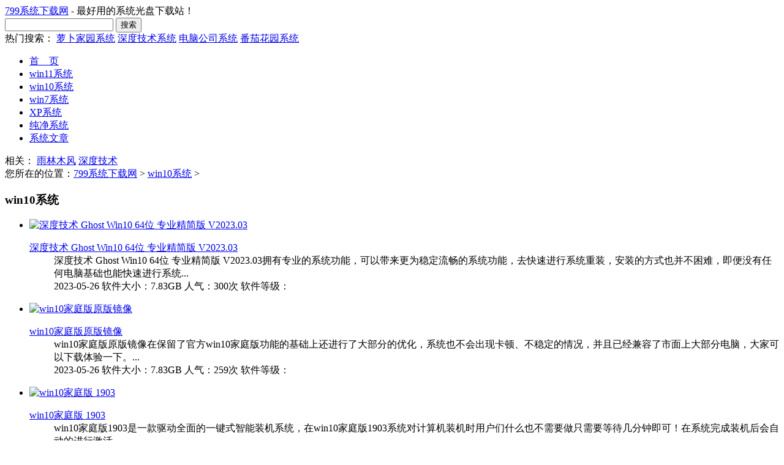

--- FILE ---
content_type: text/html; charset=utf-8
request_url: https://www.799xt.com/cate_10_10.html
body_size: 6442
content:

<!DOCTYPE html PUBLIC "-//W3C//DTD XHTML 1.0 Transitional//EN" "http://www.w3.org/TR/xhtml1/DTD/xhtml1-transitional.dtd">
<html xmlns="http://www.w3.org/1999/xhtml">
<head>
<body id="bodybg">
<!-- 公共meta区 -->
<meta http-equiv="Content-Type" content="text/html; charset=utf-8" />
<meta http-equiv="X-UA-Compatible" content="IE=EmulateIE8"/>
<meta http-equiv="X-UA-Compatible" content="IE=EmulateIE9"/>
<meta http-equiv="X-UA-Compatible" content="IE=EmulateIE10"/>
<meta name="bytedance-verification-code" content="KTIZ1hGg5WoUUPx2Xt4k" /><!-- TDK区 -->
<title>Win10系统_Win10专业版64位_windows10系统下载 - 799系统下载网_799系统下载</title>
<meta name="keywords" content="Win10,Windows10,最新win10系统,win10 64位,win10专业版下载" />
<meta name="description" content="win10下载专栏为大家免费提供最新的Win10系统下载、Win10 64位、Win10专业版、Windows10免费版等系统下载，系统下载网是您下载win10系统最好的选择。" />
<link href="/zb_users/theme/default/style/base.css" rel="stylesheet" type="text/css" />
<!-- <link href="/zb_users/theme/default/style/index.css" type="text/css" rel="stylesheet" />
<link href="/zb_users/theme/default/style/base.css" rel="stylesheet" type="text/css" />
<link href="/zb_users/theme/default/style/icon.css" rel="stylesheet" type="text/css" />
<link href="/zb_users/theme/default/style/yxgg.css" type="text/css" rel="stylesheet" /> -->
<!-- <link href="/zb_users/theme/default/style/list.css" type="text/css" rel="stylesheet" /> --><link href="/zb_users/theme/default/style/list.css" type="text/css" rel="stylesheet" /> 
<script  type="text/javascript" src="/zb_users/theme/default/script/jquery.min.js"></script>
<script  type="text/javascript" src="/zb_users/theme/default/script/slides.min.jquery.js"></script>
<script type="text/javascript" src="/zb_users/theme/default/script/common.js"></script>
<script type="text/javascript" src="/zb_users/theme/default/script/index.js"></script>
<!--[if lte IE 6]>
<style type="text/css">
body { behavior:url("/zb_users/theme/default/style/csshover3.htc"); }
</style>
<![endif]-->
<!--[if IE 6]>
<script type="text/javascript" src="/zb_users/theme/default/script/Png.js"></script>
<script type="text/javascript">
EvPNG.fix('div, ul, img, li, input, a');
</script>
<![endif]-->
<div style="display: none;">
	<script type="text/javascript" src="https://s9.cnzz.com/z_stat.php?id=1281261599&web_id=1281261599"></script>
</div>
</head>
<body id="bodybg">
<!-- 顶部欢迎区 -->
<div class="top">
    <div class="wrap">
        <span>
            <!-- <a href="javascript:void(0)" onclick="setHomePage();">设为首页</a>  |
            <a href="javascript:void(0)" onclick="addCollect();">收藏本站</a> -->
        </span>
        <a class="cr" href="/" title="799系统下载网">799系统下载网</a> - 最好用的系统光盘下载站！     
    </div>
</div><!-- 头部搜索区 -->

            <div class="head wrap">
    <div class="log"><a href="/" title="799系统下载网"></a></div>

    <div class="search">
        <form name="formsearch" target="_blank" action="/search.php">
        <input name="kwtype" value="0" type="hidden"/>
            <input name="searchtype" value="titlekeyword" type="hidden" />
            <input  class="search_txt" name="keyword" type="text" value="" onfocus="this.value='';this.style.color='#000';"> 
            <input class="search_btn"  name="" type="submit" value="搜索"  />
        </form>     
        <div class="tag">热门搜索：
                                                                                                                                                                                            <a target="_blank" href="https://www.799xt.com/cate_3.html" title="萝卜家园系统">萝卜家园系统</a>
                                                                                            <a target="_blank" href="https://www.799xt.com/cate_5.html" title="深度技术系统">深度技术系统</a>
                                                                <a target="_blank" href="https://www.799xt.com/cate_6.html" title="电脑公司系统">电脑公司系统</a>
                                                                <a target="_blank" href="https://www.799xt.com/cate_7.html" title="番茄花园系统">番茄花园系统</a>
                                                                </div>
    </div>  
</div><!-- 导航区 -->
<div class="nav wrap">	
	<ul>
		<li class="index"><a href="/" title="首页">首　页</a></li>
		                    <li><a href='https://www.799xt.com/cate_11.html' >win11系统</a></a></li>
                                    <li><a href='https://www.799xt.com/cate_10.html'  class='current' >win10系统</a></a></li>
                                    <li><a href='https://www.799xt.com/cate_2.html' >win7系统</a></a></li>
                                    <li><a href='https://www.799xt.com/cate_1.html' >XP系统</a></a></li>
                                    <li><a href='https://www.799xt.com/cate_8.html' >纯净系统</a></a></li>
                                                                                                                    <li><a href='https://www.799xt.com/cate_9.html' >系统文章</a></a></li>
                	</ul>
	<div class="xg_wz">相关：
		                                                                                                                                                    <a target="_blank" href="https://www.799xt.com/cate_4.html" title="雨林木风">雨林木风</a>
                                                <a target="_blank" href="https://www.799xt.com/cate_5.html" title="深度技术">深度技术</a>
                                                                                	</div>	
</div>
<!-- 面包屑区 -->
<div class="posi wrap">您所在的位置：<a href='/'>799系统下载网</a> > <a href='https://www.799xt.com/cate_10.html'>win10系统</a> > </div>

<div class="mian wrap mt15">
	<div class="m_l">
		<div class="title">
			<h3>win10系统</h3>			
		</div>
		<div class="soft_container">
			<!-- 分页区 -->
			<ul>
				        	        	        	        	        	        	        	        	        	        	        	        	        	        	        	        	        	        	        	        	        	        	        	        	        	        	        	        	        	        	        	        	        	        	        	        	        	        	        	        	        	        	        	        	        	        	        	        	        	        	        	        	        	        	        	        	        	        	        	        	        	        	        	        	        	        	        	        	        	        	        	        	        	        	        	        	        	        	        	        	        	        	        	        	        	        	        	        	        	        	        	        	        	        	        	        	        	        	        	        	        	        	        	        	        	        	        	        	        	        	        	        	        	        	        	        	        	        	        	        	        	        	        	        	        	        	        	        	        	        	        	        	        	        	        	        	        	        	        	        	        	        	        	        	        	        	        	        	        	        	        	        	        	        	        	        	        	        	        	        	        	        	        	        	        	        	        	        	        	        	        	        	        	        	        	        	        	        	        	        	        	        	        	        	        	        	        	        	        	        	        	        	        	        	        	        	        	        	        	        	        	        	        	        	        	        	        	        	        	        	        	        	        	        	        	        	        	        	        	        	        	        	        	        	        	        	        	        	        	        	        	        	        	        	        	        	        	        	        	        	        	        	        	        	        	        	        	        	        	        	        	        	        	        	        	        	        	        	        	        	        	        	        	        	        	        	        	        	        	        	        	        	        	        	        		        <li>
					<a href="https://www.799xt.com/win10/4407.html" title="深度技术 Ghost Win10 64位 专业精简版 V2023.03" target="_blank"><img src="/zb_users/uploads/images/20230526/1678065559410687.jpg" width="118" height="118" alt="深度技术 Ghost Win10 64位 专业精简版 V2023.03" /></a>
					<dl>
						<dt><a href="https://www.799xt.com/win10/4407.html" title="深度技术 Ghost Win10 64位 专业精简版 V2023.03" target="_blank">深度技术 Ghost Win10 64位 专业精简版 V2023.03</a></dt>
						<dd class="info">深度技术 Ghost Win10 64位 专业精简版 V2023.03拥有专业的系统功能，可以带来更为稳定流畅的系统功能，去快速进行系统重装，安装的方式也并不困难，即便没有任何电脑基础也能快速进行系统...</dd>
						<dd class="xx">
							<span class="time">2023-05-26</span>
							<span class="mr15">软件大小：7.83GB</span>
							<span class="mr15">人气：300次</span>
							<span>软件等级：<em class="star5"></em></span>
						</dd>
					</dl>
				</li>
				        	        	        		        <li>
					<a href="https://www.799xt.com/win10/4406.html" title="win10家庭版原版镜像" target="_blank"><img src="/zb_users/uploads/images/20230526/1678157695349429.jpg" width="118" height="118" alt="win10家庭版原版镜像" /></a>
					<dl>
						<dt><a href="https://www.799xt.com/win10/4406.html" title="win10家庭版原版镜像" target="_blank">win10家庭版原版镜像</a></dt>
						<dd class="info">win10家庭版原版镜像在保留了官方win10家庭版功能的基础上还进行了大部分的优化，系统也不会出现卡顿、不稳定的情况，并且已经兼容了市面上大部分电脑，大家可以下载体验一下。...</dd>
						<dd class="xx">
							<span class="time">2023-05-26</span>
							<span class="mr15">软件大小：7.83GB</span>
							<span class="mr15">人气：259次</span>
							<span>软件等级：<em class="star4"></em></span>
						</dd>
					</dl>
				</li>
				        	        	        		        <li>
					<a href="https://www.799xt.com/win10/4405.html" title="win10家庭版 1903" target="_blank"><img src="/zb_users/uploads/images/20230526/1579338752162240.jpg" width="118" height="118" alt="win10家庭版 1903" /></a>
					<dl>
						<dt><a href="https://www.799xt.com/win10/4405.html" title="win10家庭版 1903" target="_blank">win10家庭版 1903</a></dt>
						<dd class="info">win10家庭版1903是一款驱动全面的一键式智能装机系统，在win10家庭版1903系统对计算机装机时用户们什么也不需要做只需要等待几分钟即可！在系统完成装机后会自动的进行激活。...</dd>
						<dd class="xx">
							<span class="time">2023-05-26</span>
							<span class="mr15">软件大小：4.24GB</span>
							<span class="mr15">人气：310次</span>
							<span>软件等级：<em class="star5"></em></span>
						</dd>
					</dl>
				</li>
				        	        	        		        <li>
					<a href="https://www.799xt.com/win10/4404.html" title="番茄花园 Ghost Win10 64位 超强专业版 v2023.03" target="_blank"><img src="/zb_users/uploads/images/20230526/1668748103121095.jpg" width="118" height="118" alt="番茄花园 Ghost Win10 64位 超强专业版 v2023.03" /></a>
					<dl>
						<dt><a href="https://www.799xt.com/win10/4404.html" title="番茄花园 Ghost Win10 64位 超强专业版 v2023.03" target="_blank">番茄花园 Ghost Win10 64位 超强专业版 v2023.03</a></dt>
						<dd class="info">番茄花园 Ghost Win10 64位 超强专业版 v2023.03是一款超棒的快速装机系统，大量优秀的功能让你可以掌握，且各种正版的功能也让你可以使用可以选择，有需要的用户们就快来下载吧~...</dd>
						<dd class="xx">
							<span class="time">2023-05-26</span>
							<span class="mr15">软件大小：7.83GB</span>
							<span class="mr15">人气：217次</span>
							<span>软件等级：<em class="star3"></em></span>
						</dd>
					</dl>
				</li>
				        	        	        		        <li>
					<a href="https://www.799xt.com/win10/4403.html" title="深度技术Ghost Win10 装机专业版X64位 v2023.03" target="_blank"><img src="/zb_users/uploads/images/20230526/1678152986834072.jpg" width="118" height="118" alt="深度技术Ghost Win10 装机专业版X64位 v2023.03" /></a>
					<dl>
						<dt><a href="https://www.799xt.com/win10/4403.html" title="深度技术Ghost Win10 装机专业版X64位 v2023.03" target="_blank">深度技术Ghost Win10 装机专业版X64位 v2023.03</a></dt>
						<dd class="info">深度技术Ghost Win10 装机专业版X64位 v2023.03是一款非常好用的快速装机系统，这款系统中有着很多快速的装机功能可以使用哦，大量方便好用快速的装机功能，让你更好的掌握这款系统哦，有需...</dd>
						<dd class="xx">
							<span class="time">2023-05-26</span>
							<span class="mr15">软件大小：7.83GB</span>
							<span class="mr15">人气：287次</span>
							<span>软件等级：<em class="star4"></em></span>
						</dd>
					</dl>
				</li>
				        	        	        		        <li>
					<a href="https://www.799xt.com/win10/4402.html" title="电脑公司Ghost Win10 电脑城纯净版X64 v2020.02" target="_blank"><img src="/zb_users/uploads/images/20230526/1579492169216865.jpg" width="118" height="118" alt="电脑公司Ghost Win10 电脑城纯净版X64 v2020.02" /></a>
					<dl>
						<dt><a href="https://www.799xt.com/win10/4402.html" title="电脑公司Ghost Win10 电脑城纯净版X64 v2020.02" target="_blank">电脑公司Ghost Win10 电脑城纯净版X64 v2020.02</a></dt>
						<dd class="info">电脑公司Ghost Win10 电脑城纯净版X64 v2020.02是一款方便好用的离线装机系统，这款系统可以快速的进行装机使用等，系统内部非常的纯净、人性化等，特别的适合装机使用哦。且整个装机过程仅...</dd>
						<dd class="xx">
							<span class="time">2023-05-26</span>
							<span class="mr15">软件大小：7.83GB</span>
							<span class="mr15">人气：231次</span>
							<span>软件等级：<em class="star5"></em></span>
						</dd>
					</dl>
				</li>
				        	        	        		        <li>
					<a href="https://www.799xt.com/win10/4401.html" title="深度技术Ghost Win10 全新专业版x86 v2020.02" target="_blank"><img src="/zb_users/uploads/images/20230526/1581298975119446.jpg" width="118" height="118" alt="深度技术Ghost Win10 全新专业版x86 v2020.02" /></a>
					<dl>
						<dt><a href="https://www.799xt.com/win10/4401.html" title="深度技术Ghost Win10 全新专业版x86 v2020.02" target="_blank">深度技术Ghost Win10 全新专业版x86 v2020.02</a></dt>
						<dd class="info">深度技术Ghost Win10 全新专业版x86 v2020.02是一款性能优越的装机系统哦，这款系统能够提升电脑的使用体验哦，高效的装机过程可以让你更好的掌握并使用这款系统哦，且系统整个安装过程都十...</dd>
						<dd class="xx">
							<span class="time">2023-05-26</span>
							<span class="mr15">软件大小：4.24GB</span>
							<span class="mr15">人气：237次</span>
							<span>软件等级：<em class="star5"></em></span>
						</dd>
					</dl>
				</li>
				        	        	        		        <li>
					<a href="https://www.799xt.com/win10/4400.html" title="雨林木风 Win10 稳定精简版 v2023.04" target="_blank"><img src="/zb_users/uploads/images/20230526/1679965699194539.jpg" width="118" height="118" alt="雨林木风 Win10 稳定精简版 v2023.04" /></a>
					<dl>
						<dt><a href="https://www.799xt.com/win10/4400.html" title="雨林木风 Win10 稳定精简版 v2023.04" target="_blank">雨林木风 Win10 稳定精简版 v2023.04</a></dt>
						<dd class="info">雨林木风 Win10 稳定精简版 v2023.04拥有快捷的装机方式，用户可以按照自己习惯进行体验，无需手动点击就能使用，充分发挥硬件性能，针对不同类型设备智能匹配，给你带来更好的效果。...</dd>
						<dd class="xx">
							<span class="time">2023-05-26</span>
							<span class="mr15">软件大小：4.24GB</span>
							<span class="mr15">人气：244次</span>
							<span>软件等级：<em class="star2"></em></span>
						</dd>
					</dl>
				</li>
				        	        	        		        <li>
					<a href="https://www.799xt.com/win10/4399.html" title="雨林木风 win10 64位 专业版 v2023.04" target="_blank"><img src="/zb_users/uploads/images/20230526/1666315066448809.jpg" width="118" height="118" alt="雨林木风 win10 64位 专业版 v2023.04" /></a>
					<dl>
						<dt><a href="https://www.799xt.com/win10/4399.html" title="雨林木风 win10 64位 专业版 v2023.04" target="_blank">雨林木风 win10 64位 专业版 v2023.04</a></dt>
						<dd class="info">雨林木风 win10 64位 专业版 v2023.04是一款十分优秀的快速装机系统，这款系统的运行速度非常快，拥有超多的新功能可以使用，这些新功能可以让你的电脑更加符合你的操作习惯~...</dd>
						<dd class="xx">
							<span class="time">2023-05-26</span>
							<span class="mr15">软件大小：7.83GB</span>
							<span class="mr15">人气：322次</span>
							<span>软件等级：<em class="star5"></em></span>
						</dd>
					</dl>
				</li>
				        	        	        		        <li>
					<a href="https://www.799xt.com/win10/4397.html" title="系统之家 Ghost win11 64位 专业精简版 v2023.03" target="_blank"><img src="/zb_users/uploads/images/20230526/1679361711342691.jpg" width="118" height="118" alt="系统之家 Ghost win11 64位 专业精简版 v2023.03" /></a>
					<dl>
						<dt><a href="https://www.799xt.com/win10/4397.html" title="系统之家 Ghost win11 64位 专业精简版 v2023.03" target="_blank">系统之家 Ghost win11 64位 专业精简版 v2023.03</a></dt>
						<dd class="info">799系统 Ghost win11 64位 专业精简版 v2023.03即便配置不满足条件也能进行升级，让你感受到原版系统功能，收集了最新系统补丁，有效修复存在其中的问题，机型兼容性很强，同时对空间占...</dd>
						<dd class="xx">
							<span class="time">2023-05-26</span>
							<span class="mr15">软件大小：7.83GB</span>
							<span class="mr15">人气：227次</span>
							<span>软件等级：<em class="star2"></em></span>
						</dd>
					</dl>
				</li>
				        	        	        	        	        	        	        	        	        	        	        	        	        	        	        	        	        	        	        	        	        	        	        	        	        	        	        	        	        	        	        	        	        	        	        	        	        	        	        	        	        	        	        	        	        	        	        	        	        	        	        	        	        	        	        	        	        	        	        	        	        	        	        	        	        	        	        	        	        	        	        			</ul>
			<div class="clear"></div>
			<!-- 分页按钮区 -->
			<div class="fpage mt15">
				<a  class='ptop' href="/cate_10.html">首页</a>
				    		<a href='/cate_10_9.html'>上一页</a>
	        				        	        	        	        	<a href='/cate_10_7.html'>7</a>
	        	        	        	<a href='/cate_10_8.html'>8</a>
	        	        	        	<a href='/cate_10_9.html'>9</a>
	        	        	<a class="current">10</a>
	        	        	<a href='/cate_10_11.html'>11</a>
	        	        	        	<a href='/cate_10_12.html'>12</a>
	        	        	        	<a href='/cate_10_13.html'>13</a>
	        	        	        	        	        	          	<a class="index" href='/cate_10_11.html'>下一页</a>
	        	        	<a   href='/cate_10_13.html'>末页</a>
		    	<span class="pageinfo">共 <strong>13</strong>页<strong>123</strong>条</span>
			</div>
		</div>
	</div>
	<div class="m_r">
		<div class="board">
			<div class="tit2"><h3>相关教程</h3></div>
			<div class="list2">
				<ul>
				<!-- 后面更新 "search"=>$category.Name -->
																					<li class='d3'><b>1</b><a href="https://www.799xt.com/xtwz/9677.html" title="win7系统电脑屏幕模糊解决方法" target="_blank"><font color=''>win7系统电脑屏幕模糊解决方法</font>...</a></li>
													<li class='d3'><b>2</b><a href="https://www.799xt.com/xtwz/9678.html" title="win7系统怎么安装kb3035583补丁" target="_blank"><font color='#0000FF'>win7系统怎么安装kb3035583补丁</font>...</a></li>
													<li class='d3'><b>3</b><a href="https://www.799xt.com/xtwz/9707.html" title="win7系统cad鼠标中键不能平移怎么办" target="_blank"><font color=''>win7系统cad鼠标中键不能平移怎么办</font>...</a></li>
													<li ><b>4</b><a href="https://www.799xt.com/xtwz/9690.html" title="winxp系统开机自动打开numlock如何设置" target="_blank"><font color='006600'>winxp系统开机自动打开numlock如何设置</font>...</a></li>
													<li ><b>5</b><a href="https://www.799xt.com/xtwz/9691.html" title="winxp系统无线网络安装向导如何操作" target="_blank"><font color='#FF0000'>winxp系统无线网络安装向导如何操作</font>...</a></li>
													<li ><b>6</b><a href="https://www.799xt.com/xtwz/9708.html" title="win7系统如何解除ie脱机状态" target="_blank"><font color=''>win7系统如何解除ie脱机状态</font>...</a></li>
													<li ><b>7</b><a href="https://www.799xt.com/xtwz/9709.html" title="winxp电脑一直显示正在获取网络地址如何解决" target="_blank"><font color='006600'>winxp电脑一直显示正在获取网络地址如何解决</font>...</a></li>
													<li ><b>8</b><a href="https://www.799xt.com/xtwz/9710.html" title="电脑浏览器提示安全证书错误怎么办" target="_blank"><font color=''>电脑浏览器提示安全证书错误怎么办</font>...</a></li>
													<li ><b>9</b><a href="https://www.799xt.com/xtwz/9711.html" title="win7系统dns服务器未响应如何解决" target="_blank"><font color=''>win7系统dns服务器未响应如何解决</font>...</a></li>
													<li ><b>10</b><a href="https://www.799xt.com/xtwz/9738.html" title="winxp系统移动pagefile文件操作方法" target="_blank"><font color='#FF0000'>winxp系统移动pagefile文件操作方法</font>...</a></li>
								</ul>
			</div>
		</div>		
		<!-- 系统品牌专栏区-用分类 -->
		<div class="board mt15">
	<div class="tit2"><h4>系统品牌专栏</h4></div>
	<ol>
		        	<li><a href='https://www.799xt.com/cate_11.html'>win11系统</a></li>
                	        	<li><a href='https://www.799xt.com/cate_10.html'>win10系统</a></li>
                	        	<li><a href='https://www.799xt.com/cate_2.html'>win7系统</a></li>
                	        	<li><a href='https://www.799xt.com/cate_1.html'>XP系统</a></li>
                	        	<li><a href='https://www.799xt.com/cate_8.html'>纯净系统</a></li>
                	        	<li><a href='https://www.799xt.com/cate_3.html'>萝卜家园</a></li>
                	        	<li><a href='https://www.799xt.com/cate_4.html'>雨林木风</a></li>
                	        	<li><a href='https://www.799xt.com/cate_5.html'>深度技术</a></li>
                	        	<li><a href='https://www.799xt.com/cate_6.html'>电脑公司</a></li>
                	        	<li><a href='https://www.799xt.com/cate_7.html'>番茄花园</a></li>
                	        	<li><a href='https://www.799xt.com/cate_9.html'>系统文章</a></li>
                	</ol>
</div>		<!-- 热门系统推荐区-用标签 -->
		<div class="board mt15">
	<div class="tit2"><h4>热门系统推荐</h4></div>
	<div class="list_h">
		<ul>
											<li><b>·</b><a class="th" href="https://www.799xt.com/sdxt/10309.html" title="【2026最新win10系统】深度技术 Ghost Win10 32位 专业稳定版 - 2026.01 " target="_blank"><font color=''>【2026最新win10系统】深度技术 Ghost Win10 32位 专业稳定版 - 2026.01 </font></a></li>
							<li><b>·</b><a class="th" href="https://www.799xt.com/win7/10301.html" title="游戏专用 Windows7 SP1 64位旗舰版 - 2025.12 " target="_blank"><font color='#0033CC'>游戏专用 Windows7 SP1 64位旗舰版 - 2025.12 </font></a></li>
							<li><b>·</b><a class="th" href="https://www.799xt.com/win11/9098.html" title="游戏版 Win11 64位 优化专业版（兼容性强） - 2025.11 " target="_blank"><font color='#0033CC'>游戏版 Win11 64位 优化专业版（兼容性强） - 2025.11 </font></a></li>
							<li><b>·</b><a class="th" href="https://www.799xt.com/win10/4398.html" title="系统之家Ghost Win10 64位 深度精简版 - 2025.09 " target="_blank"><font color='#990000'>系统之家Ghost Win10 64位 深度精简版 - 2025.09 </font></a></li>
							<li><b>·</b><a class="th" href="https://www.799xt.com/win11/9068.html" title="Win11 23H2 64位 免费办公版 - 2025.08 " target="_blank"><font color='#0000FF'>Win11 23H2 64位 免费办公版 - 2025.08 </font></a></li>
							<li><b>·</b><a class="th" href="https://www.799xt.com/win11/9101.html" title="Win11 23H2 64位 专业精简版 免TPM版 - 2025.06 " target="_blank"><font color='#990000'>Win11 23H2 64位 专业精简版 免TPM版 - 2025.06 </font></a></li>
							<li><b>·</b><a class="th" href="https://www.799xt.com/win11/9092.html" title="【新机预装系统】Windows11 23H2 64位 中文家庭版 - 2025.06 " target="_blank"><font color='#0033CC'>【新机预装系统】Windows11 23H2 64位 中文家庭版 - 2025.06 </font></a></li>
							<li><b>·</b><a class="th" href="https://www.799xt.com/win11/9076.html" title="Windows11系统最新正式版 - 2025.05 " target="_blank"><font color=''>Windows11系统最新正式版 - 2025.05 </font></a></li>
							<li><b>·</b><a class="th" href="https://www.799xt.com/ylmf/9075.html" title="雨林木风Ghost Win11正式装机版 - 2025.04 " target="_blank"><font color='#0000FF'>雨林木风Ghost Win11正式装机版 - 2025.04 </font></a></li>
							<li><b>·</b><a class="th" href="https://www.799xt.com/win11/9108.html" title="Ghost Win11 Build 22000.348 正式版 - 2025.04 " target="_blank"><font color=''>Ghost Win11 Build 22000.348 正式版 - 2025.04 </font></a></li>
				</ul>
	</div>
</div>		<!-- 系统下载总排行榜-用标签 -->
		<div class="board mt15">
	<div class="tit2"><h3>系统下载总排行榜</h3></div>
	<div class="list2">
		<ul>
																<li  class='d3' ><b>1</b><a class="th" href="https://www.799xt.com/win11/10146.html" title="Win11 21H2 22000.318 官方正式版 - 2025.12 " target="_blank"><font color='#0000FF'>Win11 21H2 22000.318 官方正式版 - 2025.12 </font></a></li>
										<li  class='d3' ><b>2</b><a class="th" href="https://www.799xt.com/win7/6130.html" title="win7旗舰版原版32位 - 2025.11 " target="_blank"><font color='#990000'>win7旗舰版原版32位 - 2025.11 </font></a></li>
										<li  class='d3' ><b>3</b><a class="th" href="https://www.799xt.com/win7/6146.html" title="win7旗舰版原版64位 - 2025.11 " target="_blank"><font color=''>win7旗舰版原版64位 - 2025.11 </font></a></li>
										<li ><b>4</b><a class="th" href="https://www.799xt.com/win7/3757.html" title="技术员联盟 Ghost Win7 Sp1 x86 暑假装机版 -2025.11 " target="_blank"><font color='#0000FF'>技术员联盟 Ghost Win7 Sp1 x86 暑假装机版 -2025.11 </font></a></li>
										<li ><b>5</b><a class="th" href="https://www.799xt.com/win11/9069.html" title="Windows11 64位 精简版镜像 (23H2,可更新) - 2025.08 " target="_blank"><font color='#0000FF'>Windows11 64位 精简版镜像 (23H2,可更新) - 2025.08 </font></a></li>
										<li ><b>6</b><a class="th" href="https://www.799xt.com/sdxt/9078.html" title="深度技术 Ghost Win11 64位 正式版 - 2025.08 " target="_blank"><font color='#0033CC'>深度技术 Ghost Win11 64位 正式版 - 2025.08 </font></a></li>
										<li ><b>7</b><a class="th" href="https://www.799xt.com/win11/9093.html" title="【少量精简】Windows11 24H2 64位 专业精简版镜像 - 2025.07 " target="_blank"><font color=''>【少量精简】Windows11 24H2 64位 专业精简版镜像 - 2025.07 </font></a></li>
										<li ><b>8</b><a class="th" href="https://www.799xt.com/win11/9084.html" title="Win11 22000.318 正式版 - 2025.06 " target="_blank"><font color='#990000'>Win11 22000.318 正式版 - 2025.06 </font></a></li>
										<li ><b>9</b><a class="th" href="https://www.799xt.com/win11/9102.html" title="游戏专用 Ghost Win11 64位 极速优化版 - 2025.05 " target="_blank"><font color='#0033CC'>游戏专用 Ghost Win11 64位 极速优化版 - 2025.05 </font></a></li>
										<li ><b>10</b><a class="th" href="https://www.799xt.com/lbjy/9073.html" title="萝卜家园 Ghost Win11 64位 精简专业版 - 2025.05 " target="_blank"><font color='#0000FF'>萝卜家园 Ghost Win11 64位 精简专业版 - 2025.05 </font></a></li>
					
		</ul>
	</div>
</div>		
	</div>
</div>
<div class="clear"></div>
<div class="line wrap"></div>
<div class="foot wrap mt15">
<p>本站发布的系统与软件仅为个人学习测试使用，请在下载后24小时内删除，不得用于任何商业用途，否则后果自负，请支持购买微软正版软件</br>如有任何问题，请及时反馈通知我们，我们会及时处理。邮箱:xitong66666@163.com <a href="/sitemap.html">网站地图</a></br>备案号:<a href="https://beian.miit.gov.cn/#/Integrated/recordQuery">闽ICP备2023003222号-1</a></p></div></body>
</html>
<!--3,961.72 ms , 14 queries , 4305kb memory , 5 errors-->